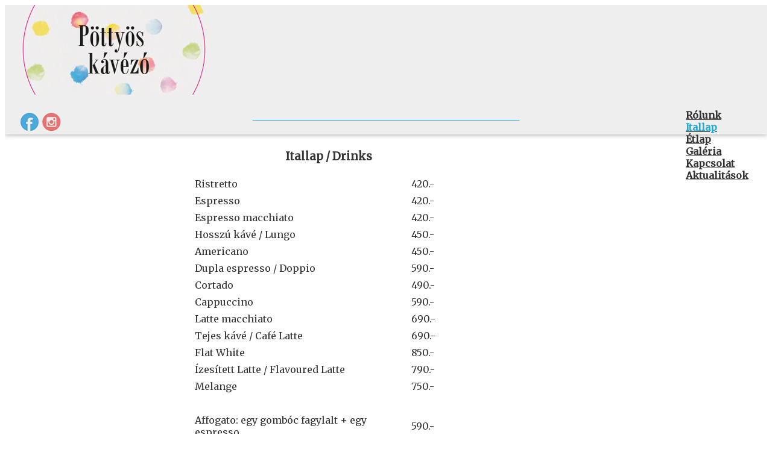

--- FILE ---
content_type: text/html; charset=utf-8
request_url: https://www.pottyoskavezo.hu/index.php/itallap
body_size: 41660
content:
<!doctype html>
<html xml:lang="hu-hu" lang="hu-hu" >
<head>
	<meta name="viewport" content="width=device-width, initial-scale=1.0">
<base href="https://www.pottyoskavezo.hu/index.php/itallap" />
	<meta http-equiv="content-type" content="text/html; charset=utf-8" />
	<meta name="author" content="Super User" />
	<meta name="description" content="Pöttyös kávézó" />
	<meta name="generator" content="Joomla! - Open Source Content Management" />
	<title>Pöttyös kávézó - Itallap</title>
	<link href="/cache/widgetkit/widgetkit-a87654c7.css" rel="stylesheet" type="text/css" />
	<link href="/plugins/system/rokbox/assets/styles/rokbox.css" rel="stylesheet" type="text/css" />
	<link href="/templates/rt_chimera/css-compiled/bootstrap.css" rel="stylesheet" type="text/css" />
	<link href="/templates/rt_chimera/css-compiled/master-cbdfb3d5be5c6b54821fc0f663ae71a0.css" rel="stylesheet" type="text/css" />
	<link href="/templates/rt_chimera/css/master-webkit.css" rel="stylesheet" type="text/css" />
	<link href="/templates/rt_chimera/css-compiled/demo-cbdfb3d5be5c6b54821fc0f663ae71a0.css" rel="stylesheet" type="text/css" />
	<link href="/templates/rt_chimera/css-compiled/mediaqueries.css" rel="stylesheet" type="text/css" />
	<link href="/templates/rt_chimera/css-compiled/grid-flexbox-responsive.css" rel="stylesheet" type="text/css" />
	<link href="/templates/rt_chimera/css-compiled/menu-dropdown-direction.css" rel="stylesheet" type="text/css" />
	<link href="/templates/rt_chimera/css-compiled/animate.css" rel="stylesheet" type="text/css" />
	<link href="/templates/rt_chimera/css-compiled/menu.css" rel="stylesheet" type="text/css" />
	<style type="text/css">
#rt-logo {background: url(/images/rendszer/plogo.png) 50% 0 no-repeat !important;}
#rt-logo {width: 322px;height: 149px;}

	</style>
	<script type="application/json" class="joomla-script-options new">{"csrf.token":"114e94acd56ab1d34de09de29fbd17fe","system.paths":{"root":"","base":""}}</script>
	<script src="/media/jui/js/jquery.min.js?85bc8339ab6a4a44155c434f794047d2" type="text/javascript"></script>
	<script src="/media/jui/js/jquery-noconflict.js?85bc8339ab6a4a44155c434f794047d2" type="text/javascript"></script>
	<script src="/media/jui/js/jquery-migrate.min.js?85bc8339ab6a4a44155c434f794047d2" type="text/javascript"></script>
	<script src="/media/system/js/caption.js?85bc8339ab6a4a44155c434f794047d2" type="text/javascript"></script>
	<script src="/cache/widgetkit/widgetkit-d1612ab8.js" type="text/javascript"></script>
	<script src="/media/system/js/mootools-core.js?85bc8339ab6a4a44155c434f794047d2" type="text/javascript"></script>
	<script src="/media/system/js/core.js?85bc8339ab6a4a44155c434f794047d2" type="text/javascript"></script>
	<script src="/media/system/js/mootools-more.js?85bc8339ab6a4a44155c434f794047d2" type="text/javascript"></script>
	<script src="/plugins/system/rokbox/assets/js/rokbox.js" type="text/javascript"></script>
	<script src="/templates/rt_chimera/js/wow.js" type="text/javascript"></script>
	<script src="/templates/rt_chimera/js/wow-init.js" type="text/javascript"></script>
	<script src="/templates/rt_chimera/js/bind-polyfill.min.js" type="text/javascript"></script>
	<script src="/templates/rt_chimera/js/smooth-scroll.min.js" type="text/javascript"></script>
	<script src="/libraries/gantry/js/browser-engines.js" type="text/javascript"></script>
	<script src="/templates/rt_chimera/js/rokmediaqueries.js" type="text/javascript"></script>
	<script src="/modules/mod_roknavmenu/themes/default/js/rokmediaqueries.js" type="text/javascript"></script>
	<script src="/modules/mod_roknavmenu/themes/default/js/sidemenu.js" type="text/javascript"></script>
	<script type="text/javascript">
jQuery(window).on('load',  function() {
				new JCaption('img.caption');
			});if (typeof RokBoxSettings == 'undefined') RokBoxSettings = {pc: '100'};
	</script>
<link rel="stylesheet" href="/templates/rt_chimera/css/systems.css" type="text/css" />
</head>
<body  class="logo-type-custom demostyle-type-preset1 header-type-normal mainbody-overlay-light font-family-chimera font-size-is-default menu-type-dropdownmenu layout-mode-responsive col12 option-com-content menu-itallap ">
	<div id="rt-page-surround">
		<div class="rt-pagesurround-overlay">
			<div id="rt-body-surround">
								<div id="rt-header">
					<div class="rt-container">
						<div class="rt-flex-container">
							<div class="rt-grid-3 rt-alpha">
     			            <div class="rt-block ">
           	<div class="module-surround">
	           		                	<div class="module-content">
	                		

<div class="custom"  >
	<a href="/index.php"><img class="logo" src="/images/rendszer/plogo.png" alt="Pöttyös Kávézó"/></a></div>
	                	</div>
                	</div>
           </div>
	
</div>
<div class="rt-grid-7">
    	<div class="menu-block">
		<div class="gf-menu-device-container responsive-type-panel">
    
</div>
<ul class="gf-menu l1 " >
                    <li class="item148 " >

            <a class="item" href="/index.php/rolunk"  >
                <span class="menu-item-bg">
                                        Rólunk                </span>
            </a>


                    </li>
                            <li class="item150 active last " >

            <a class="item" href="/index.php/itallap"  >
                <span class="menu-item-bg">
                                        Itallap                </span>
            </a>


                    </li>
                            <li class="item149 " >

            <a class="item" href="/index.php/etlap"  >
                <span class="menu-item-bg">
                                        Étlap                </span>
            </a>


                    </li>
                            <li class="item151 " >

            <a class="item" href="/index.php/galeria"  >
                <span class="menu-item-bg">
                                        Galéria                </span>
            </a>


                    </li>
                            <li class="item152 " >

            <a class="item" href="/index.php/kapcsolat"  >
                <span class="menu-item-bg">
                                        Kapcsolat                </span>
            </a>


                    </li>
                            <li class="item153 " >

            <a class="item" href="/index.php/aktualitasok"  >
                <span class="menu-item-bg">
                                        Aktualitások                </span>
            </a>


                    </li>
            </ul>		<div class="clear"></div>
	</div>
	
</div>
<div class="rt-grid-2 rt-omega">
     			            <div class="rt-block ">
           	<div class="module-surround">
	           		                	<div class="module-content">
	                		

<div class="custom"  >
	<a href="https://www.facebook.com/P%C3%B6tty%C3%B6s-K%C3%A1v%C3%A9z%C3%B3-136161166439699/"><img src="/images/rendszer/face.jpg" alt="Pöttyös Kávézó"/></a>
<a href="https://www.instagram.com/pottyos_kavezo/"><img src="/images/rendszer/insta.jpg" alt="Pöttyös Kávézó"/></a></div>
	                	</div>
                	</div>
           </div>
	
</div>
							<div class="clear"></div>
						</div>
					</div>
				</div>
				<div class="rt-header-fixed-spacer"></div>
																
								<section id="rt-mainbody-surround">
																																			<div id="rt-mainbody-wrapper">
						<div class="rt-container">
							<div id="rt-main" class="mb12">
    <div class="rt-flex-container">
                <div class="rt-mainbody-wrapper rt-grid-12 ">
                            		<div class="rt-component-block rt-block">
                <div id="rt-mainbody">
    				<div class="component-content">
                    	<article class="item-page" itemscope itemtype="http://schema.org/Article">
<meta itemprop="inLanguage" content="hu-HU" />








<div itemprop="articleBody">
	<h1 style="text-align: center;">Itallap / Drinks</h1>
<table style="width: 453px;">
<tbody>
<tr style="height: 15px;">
<td style="width: 359px; height: 15px;">Ristretto</td>
<td style="width: 84px; height: 15px;">420.-</td>
</tr>
<tr style="height: 15px;">
<td style="width: 359px; height: 15px;">Espresso</td>
<td style="width: 84px; height: 15px;">420.-</td>
</tr>
<tr style="height: 15px;">
<td style="width: 359px; height: 15px;">Espresso macchiato</td>
<td style="width: 84px; height: 15px;">420.-</td>
</tr>
<tr style="height: 15px;">
<td style="width: 359px; height: 15px;">Hosszú kávé / Lungo</td>
<td style="width: 84px; height: 15px;">450.-</td>
</tr>
<tr style="height: 15px;">
<td style="width: 359px; height: 15px;">Americano</td>
<td style="width: 84px; height: 15px;">450.-</td>
</tr>
<tr style="height: 15px;">
<td style="width: 359px; height: 15px;">Dupla espresso / Doppio</td>
<td style="width: 84px; height: 15px;">590.-</td>
</tr>
<tr style="height: 15px;">
<td style="width: 359px; height: 15px;">Cortado</td>
<td style="width: 84px; height: 15px;">490.-</td>
</tr>
<tr style="height: 15px;">
<td style="width: 359px; height: 15px;">Cappuccino</td>
<td style="width: 84px; height: 15px;">590.-</td>
</tr>
<tr style="height: 15px;">
<td style="width: 359px; height: 15px;">Latte macchiato</td>
<td style="width: 84px; height: 15px;">690.-</td>
</tr>
<tr style="height: 15px;">
<td style="width: 359px; height: 15px;">Tejes kávé / Café Latte</td>
<td style="width: 84px; height: 15px;">690.-</td>
</tr>
<tr style="height: 15px;">
<td style="width: 359px; height: 15px;">Flat White</td>
<td style="width: 84px; height: 15px;">850.-</td>
</tr>
<tr style="height: 15px;">
<td style="width: 359px; height: 15px;">Ízesített Latte / Flavoured Latte</td>
<td style="width: 84px; height: 15px;">790.-</td>
</tr>
<tr style="height: 15px;">
<td style="width: 359px; height: 15px;">Melange</td>
<td style="width: 84px; height: 15px;">750.-</td>
</tr>
<tr style="height: 15px;">
<td style="width: 359px; height: 15px;"> </td>
<td style="width: 84px; height: 15px;"> </td>
</tr>
<tr style="height: 15px;">
<td style="width: 359px; height: 15px;">Affogato: egy gombóc fagylalt + egy espresso</td>
<td style="width: 84px; height: 15px;">590.-</td>
</tr>
<tr style="height: 30px;">
<td style="width: 359px; height: 30px;">Espresso tonik/ gyömbér: tonik/gyömbér + egy espresso + jég</td>
<td style="width: 84px; height: 30px;">690.-</td>
</tr>
<tr style="height: 30px;">
<td style="width: 359px; height: 30px;">Jeges kávé / Iced coffee: hideg tej + egy espresso+egy gombóc fagylalt + tejszínhab + jég</td>
<td style="width: 84px; height: 30px;">850.-</td>
</tr>
<tr style="height: 15px;">
<td style="width: 359px; height: 15px;"> </td>
<td style="width: 84px; height: 15px;"> </td>
</tr>
<tr style="height: 15px;">
<td style="width: 359px; height: 15px;"> </td>
<td style="width: 84px; height: 15px;"> </td>
</tr>
<tr style="height: 15px;">
<td style="width: 359px; height: 15px;"> </td>
<td style="width: 84px; height: 15px;"> </td>
</tr>
<tr style="height: 15px;">
<td style="width: 359px; height: 15px;"><span style="text-decoration: underline;"><strong>ALTHAUS TEA:</strong></span></td>
<td style="width: 84px; height: 15px;">550.-</td>
</tr>
<tr style="height: 15px;">
<td style="width: 359px; height: 15px;"> </td>
<td style="width: 84px; height: 15px;"> </td>
</tr>
<tr style="height: 15px;">
<td style="width: 359px; height: 15px;">Chai latte</td>
<td style="width: 84px; height: 15px;">590.-</td>
</tr>
<tr style="height: 15px;">
<td style="width: 359px; height: 15px;">Matcha green latte</td>
<td style="width: 84px; height: 15px;">590.-</td>
</tr>
<tr style="height: 15px;">
<td style="width: 359px; height: 15px;"> </td>
<td style="width: 84px; height: 15px;"> </td>
</tr>
<tr style="height: 15px;">
<td style="width: 359px; height: 15px;"><span style="text-decoration: underline;"><strong>KAKAÓ:</strong></span></td>
<td style="width: 84px; height: 15px;"> </td>
</tr>
<tr style="height: 15px;">
<td style="width: 359px; height: 15px;">Habos kakaó / Cocoa</td>
<td style="width: 84px; height: 15px;">590.-</td>
</tr>
<tr style="height: 15px;">
<td style="width: 359px; height: 15px;">Forró csoki / Hot chocolate</td>
<td style="width: 84px; height: 15px;">590.-</td>
</tr>
<tr style="height: 15px;">
<td style="width: 359px; height: 15px;"> </td>
<td style="width: 84px; height: 15px;"> </td>
</tr>
<tr style="height: 15px;">
<td style="width: 359px; height: 15px;"><span style="text-decoration: underline;"><strong>EXTRÁK:</strong></span></td>
<td style="width: 84px; height: 15px;"> </td>
</tr>
<tr style="height: 15px;">
<td style="width: 359px; height: 15px;">Laktózmentes tej / Lactose free milk</td>
<td style="width: 84px; height: 15px;">+ 100.-    </td>
</tr>
<tr style="height: 15px;">
<td style="width: 359px; height: 15px;">Növényi tej / Alternative milk</td>
<td style="width: 84px; height: 15px;">+ 100.-    </td>
</tr>
<tr style="height: 43px;">
<td style="width: 359px; height: 43px;">
<p>Koffeinmentes kávé / Decaf coffee</p>
</td>
<td style="width: 84px; height: 43px;"> </td>
</tr>
<tr style="height: 15px;">
<td style="width: 359px; height: 15px;"> </td>
<td style="width: 84px; height: 15px;"> </td>
</tr>
<tr style="height: 15px;">
<td style="width: 359px; height: 15px;"><span style="text-decoration: underline;"><strong>ÜDÍTŐ / SOFT DRINKS</strong></span></td>
<td style="width: 84px; height: 15px;"> </td>
</tr>
<tr style="height: 15px;">
<td style="width: 359px; height: 15px;">Cola, Gyömbér, Kinley, Fuzetea 0,5l</td>
<td style="width: 84px; height: 15px;">450.- </td>
</tr>
<tr style="height: 15px;">
<td style="width: 359px; height: 15px;">Cola, Gyömbér, Kinley 0,25l </td>
<td style="width: 84px; height: 15px;">350.- </td>
</tr>
<tr style="height: 15px;">
<td style="width: 359px; height: 15px;">Fuzetea 0,5l</td>
<td style="width: 84px; height: 15px;">450.-</td>
</tr>
<tr style="height: 15px;">
<td style="width: 359px; height: 15px;"> </td>
<td style="width: 84px; height: 15px;"> </td>
</tr>
<tr style="height: 15px;">
<td style="width: 359px; height: 15px;"><span style="text-decoration: underline;"><strong>DÉR JUICE 100% GYÜMÖLCSLÉ</strong></span></td>
<td style="width: 84px; height: 15px;">710.-</td>
</tr>
<tr style="height: 15px;">
<td style="width: 359px; height: 15px;"> </td>
<td style="width: 84px; height: 15px;"> </td>
</tr>
<tr style="height: 29px;">
<td style="width: 359px; height: 29px;">
<p><span style="text-decoration: underline;"><strong>GYÜMÖLCSLÉ / JUICE</strong></span></p>
</td>
<td style="width: 84px; height: 29px;"> </td>
</tr>
<tr style="height: 21px;">
<td style="width: 359px; height: 21px;">Cappy 0,33l</td>
<td style="width: 84px; height: 21px;">490<strong>.-</strong></td>
</tr>
<tr style="height: 5.4375px;">
<td style="width: 359px; height: 5.4375px;">Cappy 0,25l</td>
<td style="width: 84px; height: 5.4375px;">
<p>390.-</p>
</td>
</tr>
<tr style="height: 15px;">
<td style="width: 359px; height: 15px;"> </td>
<td style="width: 84px; height: 15px;"> </td>
</tr>
<tr style="height: 15px;">
<td style="width: 359px; height: 15px;">
<p><span style="text-decoration: underline;"><strong>FRISSEN FACSART NARANCSLÉ</strong></span><strong> / </strong></p>
<p><span style="text-decoration: underline;"><strong>FRESH ORANGE JUICE</strong></span></p>
</td>
<td style="width: 84px; height: 15px;">350.-/dl</td>
</tr>
<tr style="height: 15px;">
<td style="width: 359px; height: 15px;"> </td>
<td style="width: 84px; height: 15px;"> </td>
</tr>
<tr style="height: 15px;">
<td style="width: 359px; height: 15px;"><span style="text-decoration: underline;"><strong>SMOOTHIE VARIÁCIÓK</strong></span></td>
<td style="width: 84px; height: 15px;">910.-</td>
</tr>
<tr style="height: 15px;">
<td style="width: 359px; height: 15px;"> </td>
<td style="width: 84px; height: 15px;"> </td>
</tr>
<tr style="height: 43px;">
<td style="width: 359px; height: 43px;">
<p><span style="text-decoration: underline;"><strong>ÁSVÁNYVÍZ / MINERAL WATER</strong></span></p>
</td>
<td style="width: 84px; height: 43px;"> </td>
</tr>
<tr style="height: 43px;">
<td style="width: 359px; height: 43px;">Vis Vitalis 0,4l</td>
<td style="width: 84px; height: 43px;">
<p>490.-</p>
</td>
</tr>
<tr style="height: 15px;">
<td style="width: 359px; height: 15px;"> </td>
<td style="width: 84px; height: 15px;"> </td>
</tr>
<tr style="height: 15px;">
<td style="width: 359px; height: 15px;"><strong><span style="text-decoration: underline;">MAYER KÉZMŰVES SZÖRP / ARTISAN JUICE</span></strong></td>
<td style="width: 84px; height: 15px;"> </td>
</tr>
<tr style="height: 15px;">
<td style="width: 359px; height: 15px;"> </td>
<td style="width: 84px; height: 15px;"> </td>
</tr>
<tr style="height: 15px;">
<td style="width: 359px; height: 15px;">Málna, levendula, bodza, gyömbér</td>
<td style="width: 84px; height: 15px;">690.-</td>
</tr>
<tr style="height: 15px;">
<td style="width: 359px; height: 15px;"> </td>
<td style="width: 84px; height: 15px;"> </td>
</tr>
<tr style="height: 15px;">
<td style="width: 359px; height: 15px;">
<p><span style="text-decoration: underline;"><strong>FORRÓ HÁZI FAHÉJAS SZÖRP</strong></span><strong> /   </strong></p>
<p><span style="text-decoration: underline;"><strong>HOMEMADE HOT CINNAMON JUICE</strong></span></p>
</td>
<td style="width: 84px; height: 15px;">690.-</td>
</tr>
<tr style="height: 15px;">
<td style="width: 359px; height: 15px;"> </td>
<td style="width: 84px; height: 15px;"> </td>
</tr>
<tr style="height: 15px;">
<td style="width: 359px; height: 15px;">
<p><span style="text-decoration: underline;"><strong>FORRÓ HÁZI GYÖMBÉRES LIMONÁDÉ</strong></span><strong> /</strong></p>
<p><span style="text-decoration: underline;"><strong>HOMEMADE HOT GINGER LEMONADE</strong></span></p>
</td>
<td style="width: 84px; height: 15px;">690.-</td>
</tr>
<tr style="height: 15px;">
<td style="width: 359px; height: 15px;"> </td>
<td style="width: 84px; height: 15px;"> </td>
</tr>
<tr style="height: 15px;">
<td style="width: 359px; height: 15px;"><span style="text-decoration: underline;"><strong>ALMAFRÖCCS / APPLE SPRITZ</strong></span></td>
<td style="width: 84px; height: 15px;">690.-</td>
</tr>
<tr style="height: 15px;">
<td style="width: 359px; height: 15px;"> </td>
<td style="width: 84px; height: 15px;"> </td>
</tr>
<tr style="height: 15px;">
<td style="width: 359px; height: 15px;"><span style="text-decoration: underline;"><strong>HÁZI JEGES TEA / ARTISAN ICE TEE</strong></span></td>
<td style="width: 84px; height: 15px;">690.-</td>
</tr>
<tr style="height: 15px;">
<td style="width: 359px; height: 15px;"> </td>
<td style="width: 84px; height: 15px;"> </td>
</tr>
<tr style="height: 15px;">
<td style="width: 359px; height: 15px;"><span style="text-decoration: underline;"><strong>LIMONÁDÉ / LIMONADE</strong></span></td>
<td style="width: 84px; height: 15px;">850.-</td>
</tr>
<tr style="height: 15px;">
<td style="width: 359px; height: 15px;"> </td>
<td style="width: 84px; height: 15px;"> </td>
</tr>
<tr style="height: 15px;">
<td style="width: 359px; height: 15px;"> </td>
<td style="width: 84px; height: 15px;"> </td>
</tr>
</tbody>
</table>
<p> </p>
<p style="text-align: center;"> </p>
<p> </p>
<h1 style="text-align: center;">Alkoholos italok / Alcoholic drinks</h1>
<table style="width: 716px;">
<tbody>
<tr style="height: 43px;">
<td style="width: 342px; height: 43px;">
<h2><span style="text-decoration: underline;"><strong>Borok / Wines</strong></span></h2>
</td>
<td style="width: 89px; height: 43px;"> </td>
<td style="width: 66px; height: 43px;"> </td>
<td style="width: 213px; height: 43px;">
<p> </p>
</td>
</tr>
<tr style="height: 43px;">
<td style="width: 342px; height: 43px;">Bodor Rosé</td>
<td style="width: 89px; height: 43px;"> </td>
<td style="width: 66px; height: 43px;"> </td>
<td style="width: 213px; height: 43px;">
<p>570 Ft / 1,5 dl</p>
</td>
</tr>
<tr style="height: 43px;">
<td style="width: 342px; height: 43px;">Pastor Rosé</td>
<td style="width: 89px; height: 43px;"> </td>
<td style="width: 66px; height: 43px;"> </td>
<td style="width: 213px; height: 43px;">
<p>700 Ft / 1,5 dl</p>
</td>
</tr>
<tr style="height: 43px;">
<td style="width: 342px; height: 43px;">Babiczki Irsai Olivér</td>
<td style="width: 89px; height: 43px;"> </td>
<td style="width: 66px; height: 43px;"> </td>
<td style="width: 213px; height: 43px;">
<p>630 Ft / 1,5 dl</p>
</td>
</tr>
<tr style="height: 43px;">
<td style="width: 342px; height: 43px;">Sike Chardonnay</td>
<td style="width: 89px; height: 43px;"> </td>
<td style="width: 66px; height: 43px;"> </td>
<td style="width: 213px; height: 43px;">
<p>800 Ft / 1,5 dl</p>
</td>
</tr>
<tr style="height: 43px;">
<td style="width: 342px; height: 43px;">
<p>Mádi Imádlak Cuvée</p>
</td>
<td style="width: 89px; height: 43px;"> </td>
<td style="width: 66px; height: 43px;"> </td>
<td style="width: 213px; height: 43px;">800 Ft / 1,5 dl</td>
</tr>
<tr style="height: 43px;">
<td style="width: 342px; height: 43px;">Vincellér Fizzi Miska</td>
<td style="width: 89px; height: 43px;"> </td>
<td style="width: 66px; height: 43px;"> </td>
<td style="width: 213px; height: 43px;">
<p>630 Ft / 1,5 dl</p>
</td>
</tr>
<tr style="height: 43px;">
<td style="width: 342px; height: 43px;">Bakonyi Pír</td>
<td style="width: 89px; height: 43px;"> </td>
<td style="width: 66px; height: 43px;"> </td>
<td style="width: 213px; height: 43px;">
<p>800 Ft / 1,5 dl</p>
</td>
</tr>
<tr style="height: 43px;">
<td style="width: 342px; height: 43px;">Németh Deviant Syrah</td>
<td style="width: 89px; height: 43px;"> </td>
<td style="width: 66px; height: 43px;"> </td>
<td style="width: 213px; height: 43px;">
<p>900 Ft / 1,5 dl</p>
</td>
</tr>
<tr style="height: 41.9375px;">
<td style="width: 342px; height: 41.9375px;">
<p>Németh és Németh Portugiser</p>
</td>
<td style="width: 89px; height: 41.9375px;"> </td>
<td style="width: 66px; height: 41.9375px;"> </td>
<td style="width: 213px; height: 41.9375px;">800 Ft / 1,5 dl</td>
</tr>
<tr style="height: 15px;">
<td style="width: 342px; height: 15px;"> </td>
<td style="width: 89px; height: 15px;"> </td>
<td style="width: 66px; height: 15px;"> </td>
<td style="width: 213px; height: 15px;"> </td>
</tr>
<tr style="height: 38px;">
<td style="width: 342px; height: 38px;">
<h2><strong><u>Fröccsök / Spritz</u></strong></h2>
</td>
<td style="width: 89px; height: 38px;"><em>Kisfröccs</em></td>
<td style="width: 66px; height: 38px;"><em>Nagyfröccs</em></td>
<td style="width: 213px; height: 38px;"><em>Hosszúlépés</em></td>
</tr>
<tr style="height: 15px;">
<td style="width: 342px; height: 15px;">Bodor Rosé</td>
<td style="width: 89px; height: 15px;">460 Ft</td>
<td style="width: 66px; height: 15px;">840 Ft</td>
<td style="width: 213px; height: 15px;">540 Ft</td>
</tr>
<tr style="height: 43px;">
<td style="width: 342px; height: 43px;">Pastor Rosé</td>
<td style="width: 89px; height: 43px;">550 Ft</td>
<td style="width: 66px; height: 43px;">990 Ft</td>
<td style="width: 213px; height: 43px;">
<p>630 Ft</p>
</td>
</tr>
<tr style="height: 15px;">
<td style="width: 342px; height: 15px;">Babiczki Irsai Olivér</td>
<td style="width: 89px; height: 15px;">500 Ft</td>
<td style="width: 66px; height: 15px;">920 Ft</td>
<td style="width: 213px; height: 15px;">580 Ft</td>
</tr>
<tr style="height: 15px;">
<td style="width: 342px; height: 15px;"> </td>
<td style="width: 89px; height: 15px;"> </td>
<td style="width: 66px; height: 15px;"> </td>
<td style="width: 213px; height: 15px;"> </td>
</tr>
<tr style="height: 43px;">
<td style="width: 342px; height: 43px;">
<h2><strong><u>Aperol Spritz</u></strong></h2>
</td>
<td style="width: 89px; height: 43px;"> </td>
<td style="width: 66px; height: 43px;"> </td>
<td style="width: 213px; height: 43px;">
<p>1100 Ft</p>
</td>
</tr>
<tr style="height: 15px;">
<td style="width: 342px; height: 15px;"> </td>
<td style="width: 89px; height: 15px;"> </td>
<td style="width: 66px; height: 15px;"> </td>
<td style="width: 213px; height: 15px;"> </td>
</tr>
<tr style="height: 38px;">
<td style="width: 342px; height: 38px;">
<h2><strong><u>Sörök / Beers</u></strong></h2>
</td>
<td style="width: 89px; height: 38px;"> </td>
<td style="width: 66px; height: 38px;"> </td>
<td style="width: 213px; height: 38px;"> </td>
</tr>
<tr style="height: 43px;">
<td style="width: 342px; height: 43px;">Bitburger 0,33 L</td>
<td style="width: 89px; height: 43px;"> </td>
<td style="width: 66px; height: 43px;"> </td>
<td style="width: 213px; height: 43px;">
<p>590 Ft</p>
</td>
</tr>
<tr style="height: 43px;">
<td style="width: 342px; height: 43px;">Bitburger Drive Alkoholmentes 0,33 L</td>
<td style="width: 89px; height: 43px;"> </td>
<td style="width: 66px; height: 43px;"> </td>
<td style="width: 213px; height: 43px;">
<p>590 Ft</p>
</td>
</tr>
<tr style="height: 43px;">
<td style="width: 342px; height: 43px;">Clausthaler Alkoholmentes 0,33 L</td>
<td style="width: 89px; height: 43px;"> </td>
<td style="width: 66px; height: 43px;"> </td>
<td style="width: 213px; height: 43px;">
<p>550 Ft</p>
</td>
</tr>
<tr style="height: 43px;">
<td style="width: 342px; height: 43px;">Clausthaler Lemon Alkoholmentes 0,33 L</td>
<td style="width: 89px; height: 43px;"> </td>
<td style="width: 66px; height: 43px;"> </td>
<td style="width: 213px; height: 43px;">
<p>550 Ft</p>
</td>
</tr>
</tbody>
</table>
<p> </p>
<p style="text-align: center;"><em>Áraink forintban értendőek és az ÁFÁt tartalmazzák.<br />Az árváltoztatás jogát fenntartjuk.</em></p> </div>



	</article>



    				</div>
                </div>
    		</div>
                                </div>

                
        <div class="clear"></div>
    </div>
</div>
						</div>
					</div>
																			</section>
				
				
								<footer id="rt-footer-surround">
																				<div id="rt-footer">
						<div class="rt-container">
							<div class="rt-flex-container">
								<div class="rt-grid-3 rt-alpha">
     			            <div class="rt-block ">
           	<div class="module-surround">
	           		                	<div class="module-content">
	                		

<div class="custom"  >
	<div class="custom"><img style="width: 200px; margin: auto; display: -webkit-box;" src="/images/rendszer/logo2.png" alt="" />
<p style="text-align: center; margin-bottom: 5px;">1027  Budapest, Medve utca 20.<br /><br />info@pottyoskavezo.hu</p>
<h4 style="text-decoration: underline; width: 185px; margin: auto; margin-bottom: 0px; font-size: 18px; letter-spacing: 1px; font-weight: 300;">Nyitva tartás:</h4>
<table style="width: 185px; margin: auto;">
<tbody>
<tr>
<td style="width: 89px;">Hétfő</td>
<td style="width: 108px; text-align: right;">7:00 - 17:00</td>
</tr>
<tr>
<td style="width: 89px;">Kedd</td>
<td style="width: 108px; text-align: right;">7:00 - 17:00</td>
</tr>
<tr>
<td style="width: 89px;">Szerda</td>
<td style="width: 108px; text-align: right;">7:00 - 17:00</td>
</tr>
<tr>
<td style="width: 89px;">Csütörtök</td>
<td style="width: 108px; text-align: right;">7:00 - 17:00</td>
</tr>
<tr>
<td style="width: 89px;">Péntek</td>
<td style="width: 108px; text-align: right;">7:00 - 17:00</td>
</tr>
<tr>
<td style="width: 89px;">Szombat</td>
<td style="width: 108px; text-align: right;">ZÁRVA </td>
</tr>
<tr>
<td style="width: 89px;">Vasárnap</td>
<td style="width: 108px; text-align: right;">ZÁRVA </td>
</tr>
</tbody>
</table>
<p style="text-align: center; margin-top: 8px;"><a href="https://www.facebook.com/P%C3%B6tty%C3%B6s-K%C3%A1v%C3%A9z%C3%B3-136161166439699/"><img src="/images/rendszer/Vector-Smart-Object-copy-2.png" alt="Pöttyös Kávézó" /></a> <a href="https://www.instagram.com/pottyos_kavezo/"><img src="/images/rendszer/Vector-Smart-Object-copy.png" alt="Pöttyös Kávézó" /></a></p>
</div></div>
	                	</div>
                	</div>
           </div>
	
</div>
<div class="rt-grid-9 rt-omega">
     			            <div class="rt-block ">
           	<div class="module-surround">
	           		                	<div class="module-content">
	                		

<div class="custom"  >
	<iframe src="https://www.google.com/maps/embed?pb=!1m14!1m8!1m3!1d10780.030237323726!2d19.035504!3d47.509244!3m2!1i1024!2i768!4f13.1!3m3!1m2!1s0x0%3A0xe82f2243986541ac!2zUMO2dHR5w7ZzIENhZmU!5e0!3m2!1shu!2shu!4v1539781958727" width="100%" height="480" frameborder="0" style="border:0" allowfullscreen=""></iframe></div>
	                	</div>
                	</div>
           </div>
	
</div>
								<div class="clear"></div>
							</div>
						</div>
					</div>
															<div id="rt-copyright">
						<div class="rt-container">
							<div class="rt-flex-container">
								<div class="rt-grid-12 rt-alpha rt-omega">
     			            <div class="rt-block ">
           	<div class="module-surround">
	           		                	<div class="module-content">
	                		

<div class="custom"  >
	<p style="margin:0">© 2018 Pöttyös Kávézó - Minden jog fenntartva!</p>



<link href="https://fonts.googleapis.com/css?family=Merriweather" rel="stylesheet">
<link href="https://fonts.googleapis.com/css?family=Parisienne" rel="stylesheet">
<link href="https://fonts.googleapis.com/css?family=Playfair+Display" rel="stylesheet">




<style>
	
div#lightbox-title {
    display: none !important;
}

#rt-header {
    color: #FFFFFF;
    background: #eeeeee;
    box-shadow: 0px 1px 8px 0px rgba(0, 0, 0, 0.32);
    position: relative;
    -webkit-transition: all 0.5s ease;
    -moz-transition: all 0.5s ease;
    -o-transition: all 0.5s ease;
    transition: all 0.5s ease;
    -webkit-transition: all 0.5s ease;
    -moz-transition: all 0.5s ease;
    -o-transition: all 0.5s ease;
    transition: all 0.5s ease;
}

.menu-block .gf-menu .item {
    color: #333;
}

#rt-header .rt-block {
    margin: 25px 10px;
    padding: 0 15px;
}

.menu-block .gf-menu.l1 > li > .item {
    height: 80px;
    padding: 0 16px;
}

.bal img {
    float: left;
    padding: 10px;
}

.jobb img {
    float: left;
    padding: 10px;
}

.bal {
    max-width: 500px;
}

.jobb {
    max-width: 500px;
}

.hir {
    display: flex;
}

img.hir {
    margin-left: -15px;
    margin-top: -23px;
}

.jobb {
    max-width: 500px;
    float: right;
    margin-top: -50px;
}

#rt-utility .custom {
    padding: 0 6%;
}

.kozep {
    margin-left: 10%;
    margin-top: 90px;
    margin-bottom: 70px;
}

.jobb {
    max-width: 500px;
    float: right;
    margin-top: -50px;
}

.kozep img {
    float: left;
    padding: 10px;
}

.jobb1 {
    max-width: 500px;
    float: right;
    margin-top: -100px;
}

.jobb1 img {
    float: left;
    padding: 10px;
}


img.fejlec {
    display: -webkit-box;
    margin: 30px auto;
}

img.csik2 {
    display: -webkit-box;
    margin: auto;
    margin-top: 110px;
}





body.font-family-chimera {
    font-family: 'Merriweather', serif;
}

.gf-menu {
    margin: 0 auto;
    list-style: none;
    font-weight: bold;
}

#rt-header .rt-grid-3.rt-alpha .rt-block {
    padding: 0 10px;
    margin: 0 10px;
}

.menu-block {
    float: right;
    margin-right: 15px;
    margin-top: 20px;
}

#rt-header .rt-grid-2.rt-omega {
    margin-top: 20px;
}

#rt-showcase {
    color: #333;
    background: url(http:///pottyoskavezo.hu/images/rendszer/hatter1.jpg);
    background-size: cover;
}

#rt-showcase h2 {
    font-family: 'Parisienne', cursive;
    font-size: 60px;
    letter-spacing: 1px;
    border-bottom: 1px solid;
    width: fit-content;
    line-height: 54px;
}


#rt-showcase h4 {
    font-family: 'Playfair Display', serif;
    font-size: 34px;
    line-height: 39px;
    font-weight: normal;
    margin-top: 50px;
    margin-left: 20px;
}


#rt-showcase p span {
    background: #4f409b;
    padding: 7px 30px;
    border-radius: 6px;
    color: white;
}

#rt-showcase p {
    margin-left: 20px;
    margin-top: 30px;
}

#rt-showcase .custom {
    padding: 0 10%;
}

#rt-showcase .custom {
    max-width: 990px;
    margin: auto;
}

img.slide1 {
    margin-top: -200px;
}

#rt-utility .rt-block {
    padding: 30px 15px;
}

#rt-mainbottom {
    color: #333;
    background: url(http:///pottyoskavezo.hu/images/rendszer/hatter2.jpg) no-repeat;
    background-size: cover;
}

.img-intro-left, .img-fulltext-left {
    float: left;
    margin-right: 30px;
    margin-bottom: 10px;
    width: 50%;
    margin-top: -13%;
}


.leading-0 h2, .title {
    font-size: 24px;
    line-height: 37.7px;
    margin-left: 52%;
    border-bottom: 1px solid #9e98cb;
    width: fit-content;
    line-height: 42px;
}

.items-leading a {
    color: #333;
    font-size: 30px;
}

#rt-page-surround {
    overflow: hidden;
    color: #333;
}

.button, .readon, .readon2, .readon3, a.readmore, button.validate, p.readmore a, #member-profile a, #member-registration a, .formelm-buttons button, .logout-button .btn, .sprocket-readmore, .roksearch_results a.clr {
    color: #fff;
    border: 1px solid #008bb7;
    background: none;
    background: #028ab3;
    text-transform: none;
    font-weight: 300!important;
    font-size: 16px;
    border-radius: 6px;
}



#rt-maintop .custom {
    text-align: center;
}

#rt-maintop h2 {
    font-family: 'Parisienne', cursive;
    font-size: 45px;
    letter-spacing: 1px;
    line-height: 54px;
    text-align: center;
}

#rt-maintop .rt-block {
    padding: 0 15px;
    margin: 0 10px;
}

#rt-maintop .custom {
    text-align: center;
    position: absolute;
    width: 100%;
    margin-top: 40px;
}




.img-intro-right, .img-fulltext-right {
    float: right;
    margin-left: 30px;
    margin-bottom: 10px;
    width: 50%;
    margin-top: -13%;
}


.leading-1 h2, .title {
    font-size: 24px;
    line-height: 37.7px;
    margin-left: 0;
    border-bottom: 1px solid #9e98cb;
    width: fit-content;
    line-height: 42px;
}

.leading-1 .readmore a {
    color: #fff;
    border: 1px solid #febb39;
    background: none;
    background: #febb39;
    text-transform: none;
    font-weight: 300!important;
    font-size: 16px;
    border-radius: 6px;
}

article.leading-0 {
    margin-bottom: 120px;
    border-bottom: 1px solid #7b7b7b;
}

#rt-footer {
    color: #333;
    background: #ffffff;
}

#rt-footer .rt-block {
    padding: 30px 15px;
}

#rt-copyright {
    color: #333;
    background: #eeeeee;
    font-size: 13px;
}

#rt-copyright .rt-block {
    margin: 10px;
    padding: 8px 0 0;
}





.menu-block .gf-menu.l1 > li.active > .item .menu-item-bg {
    color: #1aabd9;
}

.menu-block .gf-menu.l1 > li.active > .item .menu-item-bg:before {
    background: rgb(37, 170, 221);
    bottom: 23px;
    content: "";
    height: 1px;
    left: 0;
    position: absolute;
    width: 100%;
    -webkit-transform: scaleX(0.35);
    -moz-transform: scaleX(0.35);
    -ms-transform: scaleX(0.35);
    -o-transform: scaleX(0.35);
    transform: scaleX(0.35);
    -webkit-transform: scaleX(0.35);
    -moz-transform: scaleX(0.35);
    -ms-transform: scaleX(0.35);
    -o-transform: scaleX(0.35);
    transform: scaleX(0.35);
}

.menu-block .gf-menu.l1 > li:hover > .item .menu-item-bg, .menu-block .gf-menu.l1 > li:focus > .item .menu-item-bg {
    color: #1aabd9;
}


.wk-gallery-wall.margin>* {
    margin: 0 15px 15px 0;
    width: 23%;
}

.item-page table {
    margin: auto;
}

.item-page td {
    padding: 3px;
}

.gf-menu-toggle {
    background-color: #1aabdd;
    border: 1px solid #26a9dc;
    border-radius: 3px;
}

[class*="demostyle-type-preset1"] .icon-bar {
    background-color: #ffffff;
}

.layout-mode-responsive .gf-menu-device-container .gf-menu.l1 .item {
    font-size: 20px;
    border: none;
    background: none;
    color: #333;
    line-height: 38px;
}

a {
    color: #30a9de;
    -webkit-transition: all 0.2s ease-out;
    -moz-transition: all 0.2s ease-out;
    -o-transition: all 0.2s ease-out;
    transition: all 0.2s ease-out;
    -webkit-transition: all 0.2s ease-out;
    -moz-transition: all 0.2s ease-out;
    -o-transition: all 0.2s ease-out;
    transition: all 0.2s ease-out;
}

#rt-utility h3 {
    font-size: 16px !important;
    line-height: 22px;
    font-weight: 300;
}

#rt-utility p span {
    font-size: 15px !important;
}

#rt-utility h3 span {
    font-size: 17px !important;
    font-weight: normal !important;
}









@media  (max-width: 1200px){
.menu-block .gf-menu.l1 > li > .item {
    height: 80px;
    padding: 0 6px;
}

.gf-menu.l1 > li > .item {
    font-size: 14px;
    font-weight: 300;
    padding: 0 15px;
    display: table-cell;
    vertical-align: middle;
    line-height: 26px;
}

.menu-block {
    float: right;
    margin-right: 15px;
    margin-top: 10px;
}

#rt-header .rt-grid-2.rt-omega {
    margin-top: 10px;
}

.jobb {
    max-width: 500px;
    float: right;
    margin-top: -20px;
}

.kozep {
    margin-left: 10%;
    margin-top: 180px;
    margin-bottom: 70px;
}

.jobb1 {
    max-width: 500px;
    float: right;
    margin-top: 0px;
}






}	
	
	
	

@media  (max-width: 960px){
body.layout-mode-responsive .gf-menu.l1 > li > .item {
    font-size: 12px;
    padding: 0 5px;
}

.menu-block {
    float: right;
    margin-right: 15px;
    margin-top: 0;
}

#rt-header .rt-grid-2.rt-omega {
    margin-top: -10px;
}

.menu-block .gf-menu.l1 > li > .item {
    height: 70px;
    
}



}



@media  (max-width: 767px){

#rt-header .rt-grid-2.rt-omega {
    margin-top: 10px;
    text-align: center;
    position: absolute;
    right: -12px;
}

img.logo {
    width: 180px;
    margin: auto;
    display: -webkit-box;
}

#rt-showcase h2 {
    font-family: 'Parisienne', cursive;
    font-size: 45px;
    letter-spacing: 1px;
    border-bottom: 1px solid;
    width: fit-content;
    line-height: 45px;
}

img.slide1 {
    margin-top: -15px;
}

.bal img {
    float: none;
    padding: 10px;
    width: 80px;
    margin: auto;
    display: -webkit-box;
}

.jobb img {
    float: none;
    padding: 10px;
    width: 80px;
    margin: auto;
    display: -webkit-box;
}

.jobb1 img {
    float: none;
    padding: 10px;
    width: 80px;
    margin: auto;
    display: -webkit-box;
}

.kozep img {
    float: none;
    padding: 10px;
    width: 80px;
    margin: auto;
    display: -webkit-box;
}

.bal h3 {
    text-align: center;
    font-size: 27px !important;
    letter-spacing: 1px;
    border-bottom: 1px solid #ffcaa5;
    line-height: 40px !important;
    width: fit-content;
    margin: 15px auto;
}


.kozep h3 {
    text-align: center;
    font-size: 27px !important;
    letter-spacing: 1px;
    border-bottom: 1px solid #ffcaa5;
    line-height: 40px !important;
    width: fit-content;
    margin: 15px auto;
}


.jobb h3 {
    text-align: center;
    font-size: 27px !important;
    letter-spacing: 1px;
    border-bottom: 1px solid #ffcaa5;
    line-height: 40px !important;
    width: fit-content;
    margin: 15px auto;
}

.jobb1 h3 {
    text-align: center;
    font-size: 27px !important;
    letter-spacing: 1px;
    border-bottom: 1px solid #ffcaa5;
    line-height: 40px !important;
    width: fit-content;
    margin: 15px auto;
}

.hir {
    display: none;
}

.bal p {
    text-align: center;
}

.jobb p {
    text-align: center;
}

.jobb1 p {
    text-align: center;
}

.kozep p {
    text-align: center;
}


.jobb {
    max-width: 100%;
    float: none;
    margin-top: 30px;
}

.jobb1 {
    max-width: 100%;
    float: none;
    margin-top: 30px;
}

.bbal {
    max-width: 100%;
    float: none;
    margin-top: 30px;
}

.kozep {
    max-width: 100%;
    float: none;
    margin:0;
    margin-top: 30px;
}

img.csik2 {
    display: -webkit-box;
    margin: auto;
    margin-top: 40px;
}

.img-intro-left, .img-fulltext-left {
    float: none;
    margin-right: 0;
    margin-bottom: 10px;
    width: 100%;
    margin-top: 0;
}

.leading-0 h2, .title {
    font-size: 24px;
    line-height: 37.7px;
    margin-left: 0;
    border-bottom: 0;
    width: 100%;
    line-height: 42px;
    margin-bottom: 10px;
}


.img-intro-right, .img-fulltext-left {
    float: none;
    margin:0;
    margin-right: 0;
    margin-bottom: 10px;
    width: 100%;
    margin-top: 0;
}

.leading-1 h2, .title {
    font-size: 24px;
    line-height: 37.7px;
    margin-left: 0;
    border-bottom: 0;
    width: 100%;
    line-height: 42px;
    margin-bottom: 10px;
}


article.leading-0 {
    margin-bottom: 30px;
    border-bottom: 1px solid #7b7b7b;
}


.item-page img {
    width: 100% !important;
    margin: 0 !important;
    margin-bottom: 10px !important;
    float: none !important;
}

.item-page td {
    padding: 0 2px;
    font-size: 11px;
    border: 1px solid #f3f3f3;
}

.wk-gallery-wall.margin>* {
    margin: 0 15px 15px 0;
    width: 28%;
}
















}



</style>


</div>
	                	</div>
                	</div>
           </div>
	
</div>
								<div class="clear"></div>
							</div>
						</div>
					</div>
									</footer>
							</div>

			
			
														</div>
	</div>

	
</body>
</html>
